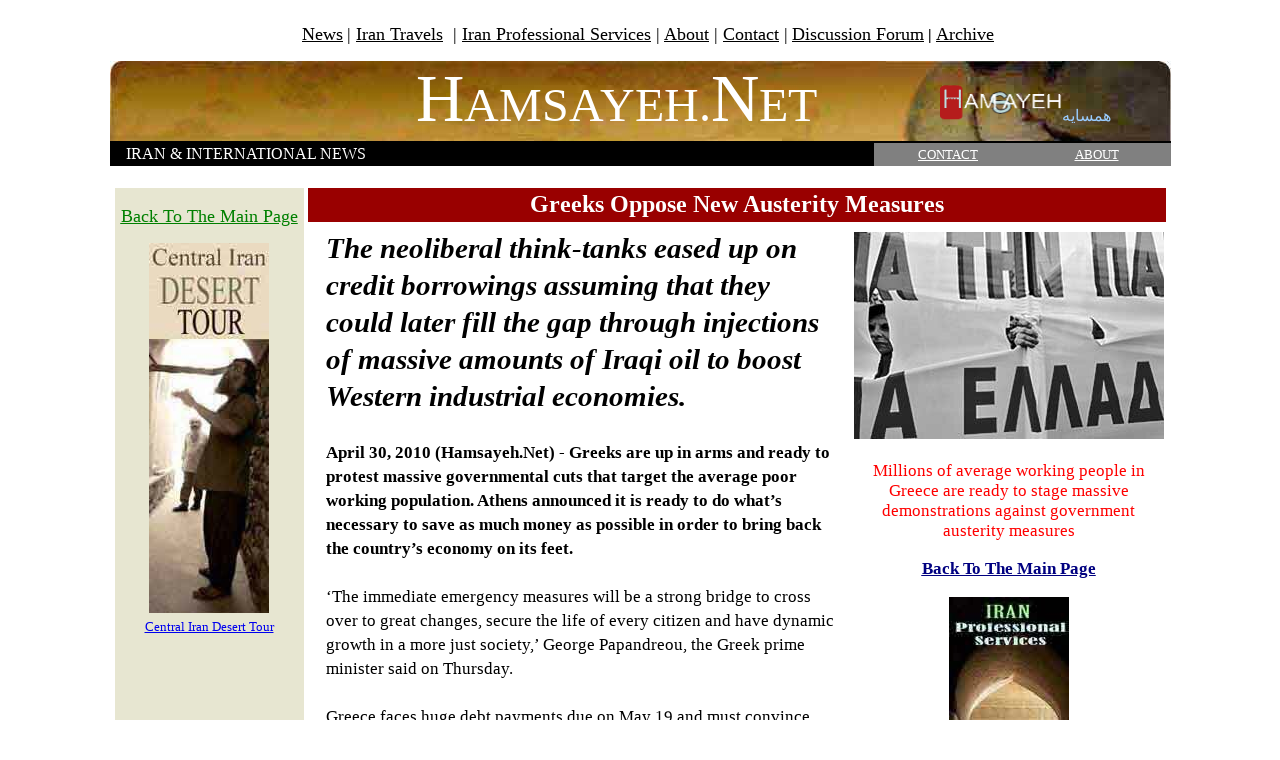

--- FILE ---
content_type: text/html; charset=utf-8
request_url: https://hamsayeh.net/hamsayehnet_iran-international%20news1193.htm
body_size: 3482
content:
<!DOCTYPE html>
<html dir="rtl" xmlns:v="urn:schemas-microsoft-com:vml" xmlns:o="urn:schemas-microsoft-com:office:office">
<head>
  <meta http-equiv="content-type" content="text/html; charset=utf-8">
  <title>Greeks Oppose New Austerity Measures</title>
  <meta name="description" content="Greeks Oppose New Austerity Measures">
  <meta name="keywords" content="greece,austerity,measures,oppose,demonstrations,neoliberal,market,free,capitalism,working,average,people,pay,bill">
  <style fprolloverstyle="">
  A:hover {color: #FF0000; text-decoration: none}
  </style>
</head>
<body dir="ltr">
  <div align="center">
    <div align="center">
      <table border="0" width="1061" cellspacing="0" height="78" cellpadding="0">
        <tr>
          <td align="center" bgcolor="#FFFFFF" valign="top">
            <p align="center"><font color="#FFFFFF">&nbsp;&nbsp;&nbsp; <a title="News" href="Main%20News.htm"><font size="4" color="#000000">News</font></a></font> <font size="4">| <a title="Iran Travels &amp; Tours" href="travel%20and%20tourism%20Saryazd%20Main%20Page.htm"><font color="#FFFFFF"><span style="text-decoration: none"><font color="#000000"></font></span><font color="#000000">Iran Travels</font></font></a> &nbsp;| <a title="Iran Professional Services" href="IRAN%20PROFESSIONAL%20SERVICES.htm"><font color="#FFFFFF"><font color="#000000">Iran Professional Services</font></font></a> | <a title="About" href="hamsayehnet_about.htm"><font color="#FFFFFF"><font color="#000000">About</font> <span style="text-decoration: none"><font color="#000000"></font></span></font></a>| <a title="Contact" href="hamsayehnet_contact.htm"><font color="#FFFFFF"><font color="#000000">Contact</font></font></a> |</font> <font color="#FFFFFF"><a title="Discussion Forum" href="hamsayehnet_iran-international%20Discussion%20Forum.htm"><font size="4" color="#000000">Discussion Forum</font></a> <font size="4" color="#000000"></font></font><b>|</b> <a title="Archive " href="ARCHIVE/ARCHIVE-%20Front%20Page.htm"><font size="4"><font color="#000000">Archive</font></font></a></p>
          </td>
        </tr>
        <tr>
          <td align="center" height="80" background="images/Bar-88.jpg" valign="top" style="border-left-width: 1px; border-right-width: 1px; border-top-width: 1px; border-bottom: 2px solid #000000">
            <p style="margin-top: 0; margin-bottom: 0"><font face="Times New Roman"><b><i>&nbsp;</i>&nbsp; <font color="#000080">&nbsp;</font></b></font><font face="Times New Roman" style="font-size: 40pt">&nbsp;&nbsp;&nbsp;&nbsp;</font> <font color="#800000" face="Times New Roman" style="font-size: 40pt">&nbsp;</font><font color="#FFFFFF" face="Times New Roman" style="font-size: 50pt">&nbsp;&nbsp;&nbsp;&nbsp;&nbsp;&nbsp;&nbsp;&nbsp;&nbsp; H</font><font color="#FFFFFF"><font face="Times New Roman" size="7">AMSAYEH.</font><font face="Times New Roman" style="font-size: 50pt;">N</font><font face="Times New Roman" size="7">ET</font></font> <font color="#800000"><b><font face="Times New Roman" style="font-size: 40pt;"></font></b></font><font face="Times New Roman">&nbsp;&nbsp;&nbsp;&nbsp;&nbsp;&nbsp;&nbsp;&nbsp;&nbsp;&nbsp;&nbsp;&nbsp;&nbsp;&nbsp;&nbsp;&nbsp;&nbsp;&nbsp;&nbsp;&nbsp;&nbsp;&nbsp;&nbsp;&nbsp;&nbsp;</font> <font face="Times New Roman" style="font-size: 40pt;">&nbsp;</font><span style="text-decoration: none"><img border="0" src="images/logo-hamsayeh.gif" width="124" height="40"></span><font color="#99CCFF">&#1607;&#1605;&#1587;&#1575;&#1740;&#1607;</font> <font face="Times New Roman" style="font-size: 40pt;"></font><font color="#FFFFFF">&nbsp;</font></p>
          </td>
        </tr>
      </table>
      <table width="1061" height="23" cellspacing="0" cellpadding="0">
        <tbody>
          <tr>
            <td width="72%" height="22" bgcolor="#000000"><font color="#FFFFFF">&nbsp;&nbsp;&nbsp; IRAN &amp; INTERNATIONAL NEWS&nbsp; &nbsp;&nbsp;&nbsp;</font></td>
            <td width="14%" bgcolor="#808080" align="center" height="22">
              <a style="color: #FFFFFF" target="_blank" title="CONTACT" href="hamsayehnet_contact.htm"><font color="#FFFFFF" size="2">CONTACT</font></a>
            </td>
            <td width="14%" bgcolor="#808080" align="center" height="22">
              <a style="color: #FFFFFF" target="_blank" title="ABOUT " href="hamsayehnet_about.htm"><font color="#FFFFFF" size="2">ABOUT</font></a>
            </td>
          </tr>
        </tbody>
      </table>
      <table width="1062" height="10" cellspacing="0" cellpadding="0" bgcolor="#00FFFF">
        <tbody>
          <tr>
            <td width="1061" bgcolor="#FFFFFF">&nbsp;</td>
          </tr>
        </tbody>
      </table>
      <table border="0" width="1059" height="772" bgcolor="#FFFFFF" cellpadding="2" cellspacing="4">
        <tbody>
          <tr>
            <td valign="top" rowspan="3" width="186" align="center" bgcolor="#E7E6D1">
              <p align="center"><u><a title="Back To The Main Page" href="index.htm"><font color="#000080"><font color="#008000" size="4">Back To The Main Page</font></font></a></u></p>
              <p style="margin-top: 0; margin-bottom: 0"><img border="0" src="images/bannner.jpg" width="120" height="370"></p>
              <p style="margin-top: 0; margin-bottom: 0"><a title="CLICK HERE" target="_blank" href="travel%20and%20tourism%20Saryazd%20Main%20Page.htm"><font size="2">Central Iran Desert Tour</font></a></p>
              <p>&nbsp; <a target="_new" href="http://EzineArticles.com/"></a></p>
            </td>
            <td align="center" colspan="3" bgcolor="#990000" height="30"><font size="5" color="#FFFFFF"><b>Greeks Oppose New Austerity Measures</b></font></td>
          </tr>
          <tr>
            <td width="8" align="left" valign="top" rowspan="2">
              <p style="line-height: 150%; margin-top: 0; margin-bottom: 0"><font face="Times New Roman"><span style="font-size: 13pt">&nbsp;&nbsp;</span></font></p>
            </td>
          </tr>
          <tr>
            <td width="521" align="left" valign="top">
              <div style="margin-right: 10px;" class="bigArticleText">
                <div class="inset">
                  <p style="line-height: 200%; margin-top: 0; margin-bottom: 0"><span style="font-size: 22pt; font-family: Times New Roman; font-weight: 700; font-style: italic">The neoliberal think-tanks eased up on credit borrowings assuming that they could later fill the gap through injections of massive amounts of Iraqi oil to boost Western industrial economies.</span></p>
                  <p style="line-height: 150%; margin-top: 0; margin-bottom: 0">&nbsp;</p>
                  <p style="line-height: 150%; margin-top: 0; margin-bottom: 0"><span style="font-size: 13pt; font-family: Times New Roman; font-weight: 700">April 30, 2010 (Hamsayeh.Net) - Greeks are up in arms and ready to protest massive governmental cuts that target the average poor working population. Athens announced it is ready to do what’s necessary to save as much money as possible in order to bring back the country’s economy on its feet.</span></p>
                  <p style="line-height: 150%; margin-top: 0; margin-bottom: 0">&nbsp;</p>
                  <p style="line-height: 150%; margin-top: 0; margin-bottom: 0"><span style="font-size: 13pt; font-family: Times New Roman">‘The immediate emergency measures will be a strong bridge to cross over to great changes, secure the life of every citizen and have dynamic growth in a more just society,’ George Papandreou, the Greek prime minister said on Thursday.</span></p>
                  <p style="line-height: 150%; margin-top: 0; margin-bottom: 0">&nbsp;</p>
                  <p style="line-height: 150%; margin-top: 0; margin-bottom: 0"><span style="font-size: 13pt; font-family: Times New Roman">Greece faces huge debt payments due on May 19 and must convince other European Union members particularly Germany - the biggest lender - that it’s ready to make sacrifices.</span></p>
                  <p style="line-height: 150%; margin-top: 0; margin-bottom: 0">&nbsp;</p>
                  <p style="line-height: 150%; margin-top: 0; margin-bottom: 0"><span style="font-size: 13pt; font-family: Times New Roman">The ballooning debt accumulated over several years of easy credit spending a brainchild of neoliberal ideology and free-market practices. Consecutive US government administrations and above all the Bush administration encouraged free-market measures at the time of Iraqi invasion and its so-called war on terrorism in the Middle East. It temporarily diverted world’s public attention away from questioning the legality of waging war on a sovereign state, by giving promises of a happier world in the making.</span></p>
                  <p style="line-height: 150%; margin-top: 0; margin-bottom: 0">&nbsp;</p>
                  <p style="line-height: 150%; margin-top: 0; margin-bottom: 0"><span style="font-size: 13pt; font-family: Times New Roman">The neoliberal think-tanks eased up on credit borrowings assuming that they could later fill the gap through injections of massive amounts of Iraqi oil to boost Western industrial economies. But due to some unfortunate turn of events, things backfired and markets around the world crashed in 2008 bringing down the global economy as well as economies of Greece, Iceland, Spain, Estonia, UK, US and Spain amongst others that borrowed heavily during that period.</span></p>
                  <p style="line-height: 150%; margin-top: 0; margin-bottom: 0">&nbsp;</p>
                  <p style="line-height: 150%; margin-top: 0; margin-bottom: 0"><span style="font-size: 13pt; font-family: Times New Roman">The same group of financier is still in power but pretend to be taking a different course of action on economic theories than before. For this reason most Greeks and people elsewhere believe that culprits behind the Western economic demise want the average people to pay for someone else's mistake.</span></p>
                  <p style="line-height: 150%; margin-top: 0; margin-bottom: 0">&nbsp;</p>
                  <p style="line-height: 150%; margin-top: 0; margin-bottom: 0"><span style="font-size: 13pt; font-family: Times New Roman">Greece’s main trade union conveyed its outrage at conditions set forth by&nbsp; European powers and the IMF. The trade union officials said the IMF is demanding the government to raise taxes, scarp bonuses of two full months salary and freeze pay hikes for three years.</span></p>
                  <p style="line-height: 150%; margin-top: 0; margin-bottom: 0">&nbsp;</p>
                  <p style="line-height: 150%; margin-top: 0; margin-bottom: 0"><span style="font-size: 13pt; font-family: Times New Roman">‘They want Greece to cut the deficit by 10 percentage points in 2010 and 2011 ... so that Greece can go back and borrow on markets in the third year of the program,’ Aljazeera quoted a trade union official as saying.</span></p>
                  <p style="line-height: 150%; margin-top: 0; margin-bottom: 0">&nbsp;</p>
                  <p>&nbsp;</p>
                </div>
              </div>
            </td>
            <td width="310" align="center" valign="top">
              <p style="margin-top: 0; margin-bottom: 0"><img border="0" src="images/greek-2.jpg" width="310" height="207"></p>
              <p style="margin-top: 0; margin-bottom: 0">&nbsp;</p>
              <p class="articletitle" style="margin-top: 0; margin-bottom: 0"><font color="#FF0000"><span style="font-size: 13pt">Millions of average working people in Greece are ready to stage massive demonstrations against government</span></font></p>
              <p class="articletitle" style="margin-top: 0; margin-bottom: 0"><font color="#FF0000"><span style="font-size: 13pt">austerity measures</span></font></p>
              <p class="articletitle" style="margin-top: 0; margin-bottom: 0">&nbsp;</p>
              <p class="articletitle" style="margin-top: 0; margin-bottom: 0"><b><u><a title="Back To The Main Page" href="index.htm"><font color="#000080" style="font-size: 13pt" face="Times New Roman">Back To The Main Page</font></a></u></b></p>
              <p style="margin-top: 0; margin-bottom: 0">&nbsp;</p>
              <p style="margin-top: 0; margin-bottom: 0"><font face="Times New Roman"><span style="font-size: 13pt"><img border="0" src="images/masjid-i_jameh-ADD.jpg" width="120" height="368"></span></font></p>
              <p style="margin-top: 0; margin-bottom: 0"><a title="CLICK HERE" target="_blank" href="IRAN%20PROFESSIONAL%20SERVICES.htm"><font size="2">Iran Professional Services</font></a></p>
              <p>&nbsp;</p>
            </td>
          </tr>
        </tbody>
      </table>
      <p style="margin-top: 0; margin-bottom: 0"><font face="Times New Roman" color="#000080" style="font-size: 12pt"><b>Disclaimer</b>: Opinions expressed on this site are solely Hamsayeh.Net’s own and do not represent any official institutions’, bodies’, organizations’ etc. Similarly, Hamsayeh.Net</font></p>
      <p style="margin-top: 0; margin-bottom: 0"><font face="Times New Roman" color="#000080" style="font-size: 12pt">would not be&nbsp; responsible for any other opinions that may be expressed therein by other sources through direct or indirect quotations.</font></p>
    </div>
  </div>
  
<script defer src="https://static.cloudflareinsights.com/beacon.min.js/vcd15cbe7772f49c399c6a5babf22c1241717689176015" integrity="sha512-ZpsOmlRQV6y907TI0dKBHq9Md29nnaEIPlkf84rnaERnq6zvWvPUqr2ft8M1aS28oN72PdrCzSjY4U6VaAw1EQ==" data-cf-beacon='{"version":"2024.11.0","token":"6a1c3451fccf4307966aa0a4f20522e5","r":1,"server_timing":{"name":{"cfCacheStatus":true,"cfEdge":true,"cfExtPri":true,"cfL4":true,"cfOrigin":true,"cfSpeedBrain":true},"location_startswith":null}}' crossorigin="anonymous"></script>
</body>
</html>
